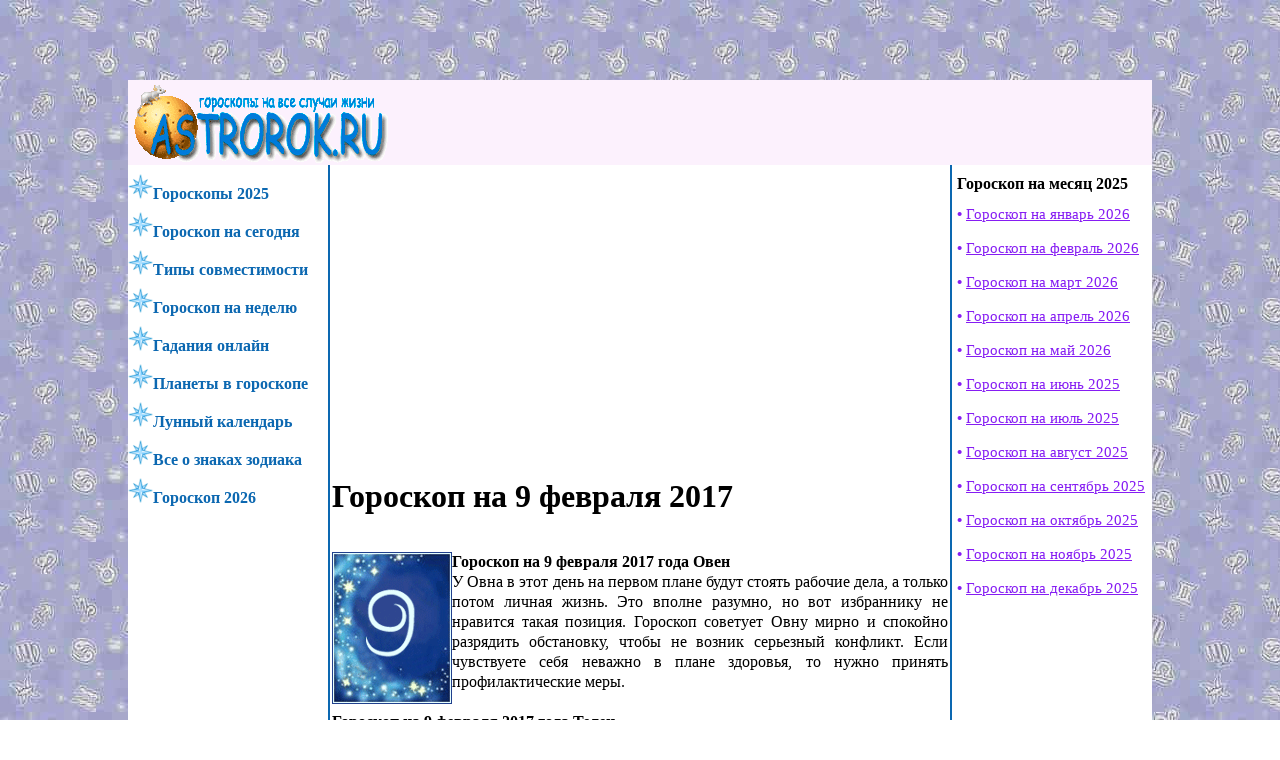

--- FILE ---
content_type: text/html; charset=UTF-8
request_url: https://astrorok.ru/2017/9-02-2017.php
body_size: 8589
content:
<!doctype html>
<html lang="ru">
<head>
    <meta charset="utf-8">
    <meta http-equiv="X-UA-Compatible" content="IE=edge">
    <meta name="viewport" content="width=device-width, initial-scale=1">

    <title>Гороскоп на 9 февраля 2017 года</title>
    <link rel="canonical" href="https://astrorok.ru/2017/9-02-2017.php">
    <meta name="description" content="Гороскоп на 9 февраля 2017. Гороскоп советует мирно и спокойно разрядить обстановку, чтобы не возник серьезный конфликт.">
    
    <meta name="keywords" content="Гороскоп на 9 февраля 2017">
    <link rel="stylesheet" href="/assets/layout/style.stt.css?v54">
<!-- Yandex.RTB -->
<script>window.yaContextCb=window.yaContextCb||[]</script>
<script src="https://yandex.ru/ads/system/context.js" async></script>
<!-- Yandex.RTB R-A-1503771-10 -->
<script>
window.yaContextCb.push(()=>{
	Ya.Context.AdvManager.render({
		"blockId": "R-A-1503771-10",
		"type": "floorAd",
		"platform": "touch"
	})
})
</script>
<!-- Yandex.RTB R-A-1503771-12 -->
<script>
window.yaContextCb.push(() => {
    Ya.Context.AdvManager.render({
        "blockId": "R-A-1503771-12",
        "type": "fullscreen",
        "platform": "touch"
    })
})
</script>

</head>
<body>
<div class="wrapper">


<header>
   
	<div class="col0">
	<img src="/assets/fotoscr/h39.png" height="80"  width="257" alt="бесплатные гороскопы" class="logo">
	
		<nav class="top">
			<ul>
            <li class="mobile"><a href="https://astrorok.ru/god/goroskop-na-2026-god.php">Гороскоп на 2026 год</a></li>
<li class="mobile"><a href="/divination/fortune-online.php">Гадания онлайн</a></li>
<li class="mobile"><a href="https://astrorok.ru/god/goroskop-na-yanvar-2026-goda.php">Гороскоп на январь 2026</a></li>
<li class="mobile"><a href="https://astrorok.ru/god/goroskop-na-fevral-2026-goda.php">Гороскоп на февраль 2026</a></li>
<li class="mobile"><a href="https://astrorok.ru/god/goroskop-po-mesyaczam.php">Гороскоп на месяц 2026</a></li>
<li class="mobile"><a href="https://astrorok.ru/news2025/goroskop-na-2025-god.php">Гороскоп на 2025 год</a></li>
<li class="mobile"><a href="https://astrorok.ru/den/den.php">Гороскоп на сегодня</a></li>
<li class="mobile"><a href="/nedelay/nedelay.php">Гороскоп на неделю</a></li>
<li class="mobile"><a href="/planeti-v-goroskope/venera-v-znakax-zodiaka.php">Узнать свой знак Венеры</a></li>
<li class="mobile"><a href="/luna/skriptluna.php">Узнать свой знак Луны</a></li>
<li class="mobile"><a href="https://astrorok.ru/tainstva_love/str50.php">Совместимость знаков</a></li>
<li class="mobile"><a href="https://astrorok.ru/tainstva_love/content.php">Типы совместимости</a></li>
<li class="mobile"><a href="/lunnyj-kalendar/lunnyj-kalendar.php">Лунный календарь, солнечный</a></li>
<li class="mobile"><a href="/xarakteristika/xar_index.php">Все о знаках зодиака</a></li>
<li class="mobile"><a href="/planeti-v-goroskope/planeti-v-goroskope.php">Планеты в гороскопе</a></li>
<li class="mobile"><a href="https://astrorok.ru/den/konsultaczii-ot-astrologa-professii-lichnaya-zhizn-natalnaya-karta.php">Консультация астролога</a></li>



			</ul>
		</nav>


	  
	</div>	
      



</header>
<section>
<article>
<div class="reklama-h1" id="yandex_rtb_R-A-1503771-8"></div><script>
window.yaContextCb.push(() => {
    Ya.Context.AdvManager.render({
        "blockId": "R-A-1503771-8",
        "renderTo": "yandex_rtb_R-A-1503771-8"
    })
})
</script> <!-- не удалять, менять только айди (id) -->

<!-- тут скрипт рекламного блока  -->


<!-- конец скрипта рекламного блока  -->






	
<h1>Гороскоп на 9 февраля 2017</h1>

	
	<div class="desc"><p><img alt="Гороскоп на 9 февраля 2017 года" height="152" src="/2017/foto_datarojdeniay/9.gif" style="float:left" width="120" /><b>Гороскоп на 9 февраля 2017 года Овен</b><br />
У Овна в этот день на первом плане будут стоять рабочие дела, а только потом личная жизнь. Это вполне разумно, но вот избраннику не нравится такая позиция. Гороскоп советует Овну мирно и спокойно разрядить обстановку, чтобы не возник серьезный конфликт. Если чувствуете себя неважно в плане здоровья, то нужно принять профилактические меры.<br />
<br />
<b>Гороскоп на 9 февраля 2017 года Телец</b><br />
9 февраля 2017 года Тельцу необходимо распланировать траты таким образом, чтобы денег хватило на все самое необходимое. От крупных приобретений лучше отказаться, а так же не брать кредит в банке. Вторую половину дня Тельцу следует посвятить себе и своей внешности. Перемены в образе сделают вас еще привлекательнее для противоположного пола.</p>

<p><b>Гороскоп на 9 февраля 2017 года Близнецы</b><br />
Если в этот день Близнецы проявят свою щедрость, то скоро заметят такое же отношение от людей и в свой адрес. Даже незначительных споров и ссор лучше избегать, как рекомендует гороскоп. Все то, что Близнецы скажут сегодня, будет использовано против них. Вечером наведите уборку не только в квартире, но и в собственных мыслях.</p>

<p><b>Гороскоп на 9 февраля 2017 года Рак</b><br />
Рак не обделен фантазией, поэтому сегодня ему следует продемонстрировать ее в любви. Особенно, если отношения с избранником стали немного скучными и серыми. 9 февраля 2017 года в вашу жизнь войдут новые люди и появятся заманчивые предложения. Если игра стоит свеч, то Раку можно немного рискнуть и стать энтузиастом.</p>

<p><b>Гороскоп на 9 февраля 2017 года Лев</b><br />
Гороскоп советует Льву не надолго уединиться, чтобы в спокойно обстановке проанализировать все произошедшее. Финансовые проблемы поможет решить человек, от которого вы не ожидали такой щедрости. Ну, как говорится, все возможно под Луной. Вечер подходит для любви и развлечений, поэтому Льву не помешает отдохнуть и расслабиться.</p>

<p><b>Гороскоп на 9 февраля 2017 года Дева</b><br />
<a href="/xarakteristika/9-02.php" target="_blank">9 февраля</a> 2017 года Деве нужно с радостью принимать помощь и оказывать ее другим людям. Тогда вы почувствуете себя не только счастливым, но и высоко духовной личностью. Начальство похвалит Деву за отлично выполненную работу, что придаст оптимизма и гордости. В любви вам не следует быть такой напористой – всему свое время.</p>

<p><b>Гороскоп на 9 февраля 2017 года Весы</b><br />
Если Весы в этот день будут постоянно витать в мечтах и облаках, то точно не успеют выполнить нужный объем работы. Возможно поступление денег на карточку от человека, который вам благодарен за оказанную услугу. Гороскоп советует Весам быть осторожными в высказываниях, особенно, если общаетесь с влиятельными людьми и в общественном месте.</p>

<p><b>Гороскоп на 9 февраля 2017 года Скорпион</b><br />
Скорпиону сегодня нужно отказаться от работы «на износ». Иначе вы выложитесь по полной программе, как физически, так и духовно. Успешный день для учебы, смены деятельности и принятия судьбоносных решений. 9 февраля 2017 года Скорпиону нужно избегать подозрительности и мнительности в отношении с любимым человеком.</p>

<p><b>Гороскоп на 9 февраля 2017 года Стрелец</b><br />
Гороскоп не рекомендует 9 февраля 2017 года Стрельцу сразу же говорить «нет», если предложенная работа или проект ему не понравятся. Подумайте, все взвесьте, а потом принимайте решение. В течение дня возможны неординарные ситуации, поэтому находчивость и терпение Стрельцу не помешают. Вечером придется ремонтировать бытовую технику, а также проявить себя в роли искусного кулинара.</p>

<p><b>Гороскоп на 9 февраля 2017 года Козерог</b><br />
9 февраля 2017 года Козерогу захочется делать все по-своему и говорить все, что вздумается. Учтите, что такое поведение вряд ли окажется безнаказанным. Главное, не будьте слишком прямолинейным в общении с начальством, иначе окажитесь первым в списке « на увольнение». Для того, чтобы избежать простуду, Козерогу нужно срочно принимать витамины.</p>

<p><b>Гороскоп на 9 февраля 2017 года Водолей</b><br />
Отличный день для тех Водолеев, которые жизни своей не представляют без опытов, экспериментов и бурных оваций. Вы сможете проявить свои таланты на высшем уровне и в самых высоких кругах. Гороскоп рекомендует приложить Водолею максимум усилий, чтобы оказаться в центре внимания. События в личной жизни могут вывести вас из равновесия.</p>

<p><b>Гороскоп на 9 февраля 2017 года Рыбы </b><br />
С раннего утра у Рыб все будет валиться из рук. Причина ясна – вы не выспались и находитесь под впечатлением минувших событий. 8 февраля 2017 года вам предстоит решить ряд важных задач, поэтому возьмете себя в руки. Возможны переговоры, подписание документов и выгодные сделки. Если Рыбы упустят все это, то потом сами себе не простят такую оплошность.</p>
</div>
	<br />
	<ul id="breadcrumbs" itemscope="" itemtype="http://schema.org/BreadcrumbList"><li itemscope="" itemprop="itemListElement" itemtype="http://schema.org/ListItem"><a href="https://astrorok.ru/" itemprop="item"><span itemprop="name">Гороскопы и гадания</span><meta itemprop="position" content="0"></a></li><li itemscope="" itemprop="itemListElement" itemtype="http://schema.org/ListItem"><a href="https://astrorok.ru/2017/goroskop-na-2017-god.php" itemprop="item"><span itemprop="name">2017</span><meta itemprop="position" content="0"></a></li><li><span>Гороскоп на 9 февраля 2017 года</span></li></ul>


<!-- Yandex.RTB R-A-1503771-7 -->
<div id="yandex_rtb_R-A-1503771-7"></div>
<script>window.yaContextCb.push(()=>{
  Ya.Context.AdvManager.render({
    renderTo: 'yandex_rtb_R-A-1503771-7',
    blockId: 'R-A-1503771-7'
  })
})</script>
	
	
	<div class="lightmenu pink">
    <p class="nb"><b>РЕКОМЕНДУЕМ:</b></p>
		<a href="https://astrorok.ru/den/konsultaczii-ot-astrologa-professii-lichnaya-zhizn-natalnaya-karta.php">ИНДИВИДУАЛЬНЫЕ КОНСУЛЬТАЦИИ ПО АСТРОЛОГИИ</a>
		<a href="https://t.me/lananatal" rel="nofollow" target="_blank">ПОДПИШИТЕСЬ НА ТЕЛЕГРАМ КАНАЛ АСТРОЛОГА НАШЕГО САЙТА</a>
		<a href="https://astrorok.ru/tainstva_love/str50.php">Совместимость знаков зодиака</a>
		<a href="https://astrorok.ru/planeti-v-goroskope/tranzityi-i-aspektyi-v-natalnoj-karte.php">Транзиты и аспекты в гороскопе</a>
		<a href="https://astrorok.ru/planeti-v-goroskope/venera-v-znakax-zodiaka.php">Рассчитать Венеру в гороскопе</a>
        <a href="https://astrorok.ru/luna/skriptluna.php">Узнать Луну в момент рождения</a>
		<a href="https://astrorok.ru/lunnyj-kalendar/lunnyij-denezhnyij-kalendar-pokupok-na-yanvar.php">Лунный календарь покупок на январь 2026 года</a>
		<a href="https://astrorok.ru/god/goroskop-na-nedelyu-s-19-po-25-yanvarya-2026-goda.php">Гороскоп на неделю с 19 по 25 января 2026 года</a>
		<a href="https://astrorok.ru/data-rozhdeniya/chislo-ydachi-po-date-rozhdeniya.php">Рассчитайте ваше число удачи</a>
        <a href="https://astrorok.ru/tainstva_love/sovmestimost-po-numerologii-po-date-rozhdeniya.php">Совместимость по нумерологии</a>
        <a href="https://astrorok.ru/god/astrologicheskij-prognoz-na-2026-god-po-znakam-zodiaka.php">Астрологический прогноз на 2026 год для знаков зодиака</a>
        <a href="https://astrorok.ru/god/numerologicheskij-prognoz-na-god.php">Нумерологический прогноз на 2026 год для знаков зодиака</a>
        <a href="https://astrorok.ru/god/taro-prognoz-na-god.php">Таро прогноз на 2026 год для знаков зодиака</a>
        

	
		


		

        
        

	</div>
	
		<div class="lightmenu pink">
    <p class="nb"><b>ГАДАНИЯ ОНЛАЙН БЕСПЛАТНО:</b></p>
	

     	<a href="https://astrorok.ru/den/obstii_den.php">Таро карта дня на сегодня</a>
		<a href="https://astrorok.ru/divination/kartyi-taro-besplatnyie-gadaniya-onlajn.php">Гадания на картах Таро онлайн бесплатно</a>
		<a href="https://astrorok.ru/divination/madam-endora-gadanie-onlajn-na-nastoyashhee-i-budushhee.php">Мадам Эндора гадание на настоящее и будущее</a>
		<a href="https://astrorok.ru/divination/osobenno-gadaniya-na-kartax-lenorman-onlajn-besplatno.php">Гадания на картах Ленорман онлайн бесплатно</a>
		<a href="https://astrorok.ru/divination/o-chem-rasskazhut-czyiganskie-kartyi-v-gadaniyax-onlajn-besplatno.php">Гадания на цыганских картах онлайн на будущее</a>
		<a href="https://astrorok.ru/divination/vidyi-gadanij-na-kubikax-onlajn-besplatno.php">Гадания на кубиках онлайн бесплатно</a>
		<a href="https://astrorok.ru/divination/ekaterininskoe-gadanie-onlajn-na-lyubov.php">Екатерининское гадание онлайн на любовь</a>
		<a href="https://astrorok.ru/divination/gadanie-po-stixam-onlajn-na-budushhee-lyubov-ili-biznes.php">Гадание по стихам на будущее, любовь или бизнес</a>
		<a href="https://astrorok.ru/divination/podbrosit-monetku-onlajn-gadanie-na-monetke-da-ili-net.php">Подбросить монетку онлайн. Гадание "да" или "нет"</a>
		<a href="https://astrorok.ru/divination/gadanie-taro-na-ispolnenie-zhelaniya-volshebnyij-les.php">Гадание Таро на исполнение желания «Волшебный лес»</a>
		<a href="https://astrorok.ru/divination/sovet-angelov-xranitelej.php">Совет Ангелов: что необходимо знать и сделать сейчас</a>
		<a href="https://astrorok.ru/divination/uznat-individualnuyu-kartu-taro-po-date-rozhdeniya.php">Карта Таро по дате рождения</a>
        <a href="https://astrorok.ru/divination/gadanie-na-runax-na-dengi-onlajn-besplatno.php">Гадание на рунах на деньги онлайн</a>
		
		

		

        
        

	</div>
<!-- Yandex.RTB R-A-1503771-15 -->
<div id="yandex_rtb_R-A-1503771-15"></div>
<script>
window.yaContextCb.push(() => {
    Ya.Context.AdvManager.render({
        "blockId": "R-A-1503771-15",
        "renderTo": "yandex_rtb_R-A-1503771-15",
        "type": "feed"
    })
})
</script>

</article>


<aside class="aleft">
<nav>
<ul id="ulLeft"> 
<li><a href="https://astrorok.ru/news2025/goroskop-na-2025-god.php"><img src="/assets/photo/topfoto/m-kaleidoskop-goroskopov.png" alt="2025 гороскоп" height="25" width="25"><b>Гороскопы 2025</b></a></li>
<li><a href="https://astrorok.ru/den/den.php"><img src="/assets/photo/topfoto/m-kaleidoskop-goroskopov.png" alt="гороскоп сегодня" height="25" width="25"><b>Гороскоп на сегодня</b></a></li>
<li><a href="https://astrorok.ru/tainstva_love/content.php"><img src="/assets/photo/topfoto/m-kaleidoskop-goroskopov.png" alt="совместимость" height="25" width="25"><b>Типы совместимости</b></a></li>
<li><a href="/nedelay/nedelay.php"><img src="/assets/photo/topfoto/m-kaleidoskop-goroskopov.png" alt="неделя" height="25" width="25"><b>Гороскоп на неделю</b></a></li>
<li><a href="/divination/fortune-online.php"><img src="/assets/photo/topfoto/m-kaleidoskop-goroskopov.png" alt="предсказания гадания онлайн" height="25" width="25"><b>Гадания онлайн</b></a></li>
<li><a href="/planeti-v-goroskope/planeti-v-goroskope.php"><img src="/assets/photo/topfoto/m-kaleidoskop-goroskopov.png" alt="планеты" height="25" width="25"><b>Планеты в гороскопе</b></a></li>
<li><a href="/lunnyj-kalendar/lunnyj-kalendar.php"><img src="/assets/photo/topfoto/m-kaleidoskop-goroskopov.png" alt="календарь" height="25" width="25"><b>Лунный календарь</b></a></li>
<li><a href="https://astrorok.ru/xarakteristika/xar_index.php"><img src="/assets/photo/topfoto/m-kaleidoskop-goroskopov.png" alt="характер знаков" height="25" width="25"><b>Все о знаках зодиака</b></a></li>
<li><a href="https://astrorok.ru/god/goroskop-na-2026-god.php"><img src="/assets/photo/topfoto/m-kaleidoskop-goroskopov.png" alt="гороскоп 2026" height="25" width="25"><b>Гороскоп 2026</b></a></li>



</ul>
</nav>





</aside>
<aside class="aright">
<nav>
<ul id="ulRight"> 










</ul>
</nav>

<div class="lightmenu">
    <b>Гороскоп на месяц 2025</b>
<a href="https://astrorok.ru/god/goroskop-na-yanvar-2026-goda.php">Гороскоп на январь 2026</a>
<a href="https://astrorok.ru/god/goroskop-na-fevral-2026-goda.php">Гороскоп на февраль 2026</a>
<a href="https://astrorok.ru/god/goroskop-na-mart-2026-goda.php">Гороскоп на март 2026</a>
<a href="https://astrorok.ru/god/goroskop-na-aprel-2026-goda.php">Гороскоп на апрель 2026</a>
<a href="https://astrorok.ru/god/goroskop-na-maj-2026-goda-dlya-znakov-zodiaka.php">Гороскоп на май 2026</a>
<a href="https://astrorok.ru/news2025/astrologicheskij-prognoz-na-iyun-2025-goda.php">Гороскоп на июнь 2025</a>
<a href="https://astrorok.ru/news2025/astrologicheskij-prognoz-na-iyul-2025-goda.php">Гороскоп на июль 2025</a>
<a href="https://astrorok.ru/news2025/astrologicheskij-prognoz-na-avgust-2025-goda.php">Гороскоп на август 2025</a>
<a href="https://astrorok.ru/news2025/astrologicheskij-prognoz-na-sentyabr-2025-goda.php">Гороскоп на сентябрь 2025</a>
<a href="https://astrorok.ru/news2025/astrologicheskij-prognoz-na-oktyabr-2025-goda.php">Гороскоп на октябрь 2025</a>
<a href="https://astrorok.ru/news2025/astrologicheskij-prognoz-na-noyabr-2025-goda.php">Гороскоп на ноябрь 2025</a>
<a href="https://astrorok.ru/news2025/astrologicheskij-prognoz-na-dekabr-2025-goda.php">Гороскоп на декабрь 2025</a>
	</div>


  
<!-- ссылки внизу сбоку -->
</aside>
</section>
<footer>

<table>
<tbody><tr><td>
     <span class="navText"> 
       
     
	
	 

    
	
	
      </span> 
		</td>
    <td>
       <span class="navText"> 
       
   
  
    
	
	
	 

    
	
	
      </span> 
     
			
		
		</td>
      
	
    <td>
      <span class="navText">
		
		
	
        
	 <br>
	
      
      
      
      
          
              </span>
		</td>
    <td>
     <span class="navText">
     
     
      
    
      
      
		 
      </span>
	</td>
	  </tr>
</tbody></table>
<script>

function docGetId(id){
	return document.getElementById(id);
};
function delGoogle(id) {
var widthStr = docGetId(id).style.width;
var widthNum = parseInt(widthStr.replace(/\s+/g, ''),10);
var numUserWidth = document.body.clientWidth;
if(widthNum>464 && numUserWidth<470) docGetId(id).style.display = 'none';
//console.log(widthStr);
//console.log(widthNum);
//console.log(numUserWidth);
};

if( docGetId('aswift_0_expand') ) delGoogle('aswift_0_expand');
if( docGetId('aswift_1_expand') ) delGoogle('aswift_1_expand');
if( docGetId('aswift_2_expand') ) delGoogle('aswift_2_expand');
if( docGetId('aswift_3_expand') ) delGoogle('aswift_3_expand');
if( docGetId('aswift_4_expand') ) delGoogle('aswift_4_expand');
if( docGetId('aswift_5_expand') ) delGoogle('aswift_5_expand');

</script>
</footer>








</div>
<!--[if lt IE 9]><script src="//html5shiv.googlecode.com/svn/trunk/html5.js"></script><script>window.html5 || document.write('<script src="//html5shiv.googlecode.com/svn/trunk/html5.js"><\/script>')</script><![endif]-->
<script src="https://ajax.googleapis.com/ajax/libs/jquery/3.5.1/jquery.min.js"></script>
<script src="/assets/layout/script.stt.js"></script>

<div class="wrapper tr">
<a href="https://astrorok.ru/goroskop/kontakti.php">Контакты</a>&nbsp; &nbsp; &nbsp;     
<a href="https://astrorok.ru/sitemap">Карта сайта</a>&nbsp; &nbsp; &nbsp;
<a href="https://astrorok.ru/sitemap/sitemap2">Карта 2</a>&nbsp; &nbsp; &nbsp;
<a href="https://astrorok.ru/goroskop/privacy-policy.php">Политика конфиденциальности</a>&nbsp; &nbsp; &nbsp;
<a href="/karta/karta-xarakter.php">Архив</a> &nbsp; &nbsp; &nbsp;
<!--noindex--> 
<!--LiveInternet counter--><a href="//www.liveinternet.ru/click"
target="_blank"><img id="licnt2D76" width="88" height="31" style="border:0" 
title="LiveInternet: показано число просмотров за 24 часа, посетителей за 24 часа и за сегодня"
src="[data-uri]"
alt=""/></a><script>(function(d,s){d.getElementById("licnt2D76").src=
"//counter.yadro.ru/hit?t17.8;r"+escape(d.referrer)+
((typeof(s)=="undefined")?"":";s"+s.width+"*"+s.height+"*"+
(s.colorDepth?s.colorDepth:s.pixelDepth))+";u"+escape(d.URL)+
";h"+escape(d.title.substring(0,150))+";"+Math.random()})
(document,screen)</script><!--/LiveInternet-->
<!--/noindex--> 
</div>

<div id="vverh"> ^ </div>

<script type="text/javascript">
$(function() {
$(window).scroll(function() {
if($(this).scrollTop() != 0) {
$('#vverh').fadeIn();
} else {
$('#vverh').fadeOut();
}
 
});
$('#vverh').click(function() {
$('body,html').animate({scrollTop:0},800);

});
});
</script>


</body>
</html>